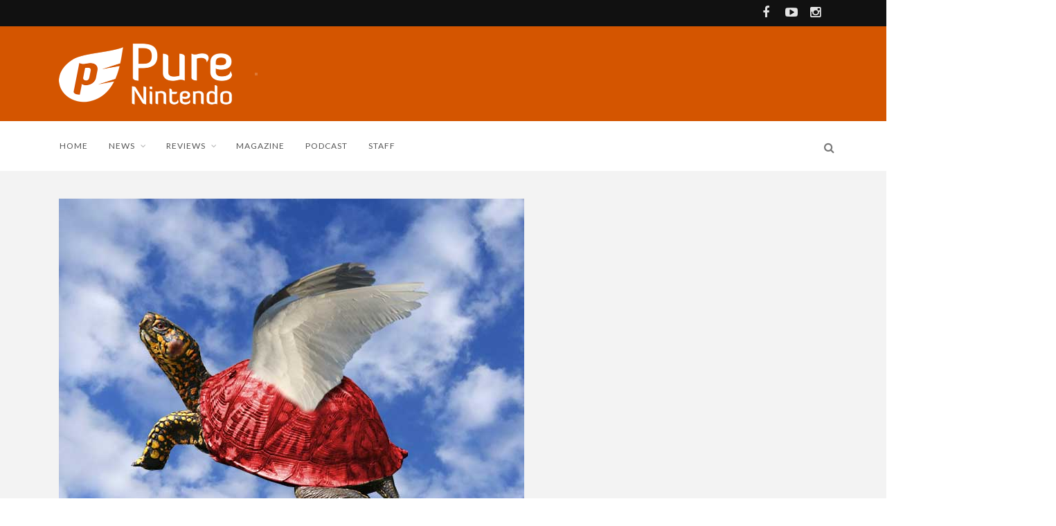

--- FILE ---
content_type: application/javascript
request_url: https://purenintendo.com/wp-content/themes/edition/js/custom.js?ver=1.7.11
body_size: 11156
content:
/**
 * Custom Javascript for Edition
 *
 * @package WordPress
 * @subpackage Edition
 * @since Edition 1.0
 */

// Set jQuery to NoConflict Mode
jQuery.noConflict();

(function($) {
  "use strict";

  /**
   * Converts html image to full fixed background
   * @since v1.0
   * (c) Copyright 2013 Andre Gagnon - http://themewich.com
   */
  $.fn.parallaxImg = function() {
    $(this).each(function() {
      var $this = jQuery(this),
        parallaxsrc = $this.attr("src"),
        captionDiv = $this.closest(".wp-caption");

      // If there's a caption set
      if (captionDiv.length) {
        captionDiv
          .removeClass("wp-caption")
          .addClass("post-break has-caption")
          .css("width", "auto");
        $this.before(
          '<span class="full-bg-image" style="background-image: url(' +
            parallaxsrc +
            ');"></span>'
        );
      } else {
        $this.before(
          '<span class="post-break"><span class="full-bg-image" style="background-image: url(' +
            parallaxsrc +
            ');"></span></span>'
        );
      }
      $this.remove();
    });
  };

  /**
   * Uses javascript to submit search terms to prevent empty searches
   * @since v1.0
   * (c) Copyright 2013 Andre Gagnon - http://themewich.com
   */
  $.fn.searchSubmit = function() {
    $(this).each(function() {
      var $this = $(this),
        searchbox = $this.find("input"),
        searchForm = $this.find("form"),
        submitBtn = $this.find(".searchbutton");

      function validate() {
        if (searchbox.val().length > 0) {
          searchForm.submit();
        }
      }

      $this.on("click", function() {
        searchbox.focus();
      });

      submitBtn.click(function() {
        validate();
      });
    });
  };

  /**
   * Calls lightbox links
   * @since  v1.0
   */
  $.fn.themewichLightbox = function() {
    var attachments = jQuery("a.themewich-lightbox, a[rel*='attachment']");

    attachments.magnificPopup({
      type: "image",
      closeBtnInside: true,
      tLoading: '<div class="loading"></div>',
      mainClass: "mfp-zoom-in",
      removalDelay: 500, //delay removal by X to allow out-animation
      image: {
        tError: '<a href="%url%">The image #%curr%</a> could not be loaded.',
        titleSrc: function(item) {
          return item.el.find("img").attr("title");
        },
        markup:
          '<div class="mfp-figure">' +
          '<div class="mfp-close"></div>' +
          '<div class="mfp-img"></div>' +
          '<div class="mfp-bottom-bar">' +
          '<div class="mfp-title-wrapper"><div class="mfp-title"></div></div>' +
          '<div class="mfp-counter"></div>' +
          "</div>" +
          "</div>" // Popup HTML markup. `.mfp-img` div will be replaced with img tag, `.mfp-close` by close button
      },
      callbacks: {
        imageLoadComplete: function() {
          var self = this;
          setTimeout(function() {
            self.wrap.addClass("mfp-image-loaded");
          }, 16);
        },
        close: function() {
          this.wrap.removeClass("mfp-image-loaded");
        }
      },
      closeOnContentClick: true,
      midClick: true
    });

    $(".open-popup-link").magnificPopup({
      type: "inline",
      removalDelay: 500, //delay removal by X to allow out-animation
      fixedContentPos: false,
      fixedBgPos: true,
      tLoading: '<div class="loading"></div>',

      overflowY: "auto",

      closeBtnInside: true,
      preloader: false,
      callbacks: {
        imageLoadComplete: function() {
          var self = this;
          setTimeout(function() {
            self.wrap.addClass("mfp-image-loaded");
          }, 16);
        },
        close: function() {
          this.wrap.removeClass("mfp-image-loaded");
        }
      },

      midClick: true,
      mainClass: "mfp-zoom-in"
    });

    $(".popup-with-move-anim").magnificPopup({
      type: "inline",

      fixedContentPos: false,
      fixedBgPos: true,

      overflowY: "auto",

      closeBtnInside: true,
      preloader: false,

      midClick: true,
      removalDelay: 300,
      mainClass: "my-mfp-slide-bottom"
    });

    jQuery(".gallery").each(function() {
      jQuery(this).magnificPopup({
        delegate: "a.lightbox-gallery:not(.bx-clone a.lightbox-gallery)",
        type: "image",
        closeBtnInside: true,
        tLoading: '<div class="loading"></div>',
        mainClass: "mfp-zoom-in",
        removalDelay: 500, //delay removal by X to allow out-animation
        gallery: {
          enabled: true,
          navigateByImgClick: true,
          preload: [0, 1] // Will preload 0 - before current, and 1 after the current image
        },
        image: {
          tError: '<a href="%url%">The image #%curr%</a> could not be loaded.',
          titleSrc: function(item) {
            return item.el.find("img").attr("title");
          },
          markup:
            '<div class="mfp-figure">' +
            '<div class="mfp-close"></div>' +
            '<div class="mfp-img"></div>' +
            '<div class="mfp-bottom-bar">' +
            '<div class="mfp-title-wrapper"><div class="mfp-title"></div></div>' +
            '<div class="mfp-counter"></div>' +
            "</div>" +
            "</div>" // Popup HTML markup. `.mfp-img` div will be replaced with img tag, `.mfp-close` by close button
        },
        callbacks: {
          imageLoadComplete: function() {
            var self = this;
            setTimeout(function() {
              self.wrap.addClass("mfp-image-loaded");
            }, 16);
          },
          close: function() {
            this.wrap.removeClass("mfp-image-loaded");
          }
        },
        closeOnContentClick: true,
        midClick: true
      });
    });
  };

  $.fn.ajaxLoadPosts = function() {
    var $selector = $(this);

    $selector.click(function() {
      var $this = $(this),
        $othertabs = $this.closest(".tabswrap").find("a"),
        $query = $this.attr("data-query"),
        $content = $this.closest(".tabswrap").find(".tabs-content"),
        $numposts = $content.attr("data-posts"),
        $contentheight = $content.height(),
        $loading = $content.closest(".tabswrap").find(".loading");

      $othertabs.removeClass("active");
      $this.addClass("active");

      jQuery.ajax({
        type: "POST",
        url: agAjax.ajaxurl,
        data: {
          action: "themewich_load_widget_posts",
          query: $query,
          posts: $numposts,
          cache: false
        },
        beforeSend: function() {
          $loading.fadeIn(500);

          $content.stop().animate({ opacity: "0" }, 250, function() {
            $content.css("height", $contentheight);
          });
        },
        success: function(data, textStatus, XMLHttpRequest) {
          var $newItems = "";

          for (var entry in data) {
            if (typeof data[entry] == "object") {
              var title = data[entry].title;
              var link = data[entry].link;
              var date = data[entry].date;

              $newItems += '<div class="tabpost">';

              if (data[entry].img) {
                $newItems +=
                  '<div class="featuredimagewidget thumbnailarea">' +
                  '<a class="thumblink" href="' +
                  data[entry].link +
                  '">' +
                  '<img src="' +
                  data[entry].img +
                  '" />' +
                  "</a>" +
                  "</div>";
              } else {
                $newItems +=
                  '<div class="featurednoimagewidget">' +
                  '<i class="fa fa-align-left"></i>' +
                  "</div>";
              }

              $newItems +=
                '<p class="tab-title"><a href="' +
                data[entry].link +
                '" title="' +
                data[entry].title +
                '">' +
                data[entry].title +
                "</a></p>" +
                '<p class="views"><i class="fa fa-eye"></i> ' +
                data[entry].views +
                "</p>" +
                '<div class="clear"></div>' +
                "</div>";
            }
          }

          $loading.fadeOut(100, function() {
            $content.html($newItems);
            $content.css("height", "auto");
            $content.stop().animate({ opacity: "1" }, 250);
          });
        },
        error: function(MLHttpRequest, textStatus, errorThrown) {
          console.log(errorThrown);
          console.log(MLHttpRequest);
        },
        complete: function(XMLHttpRequest, textStatus) {
          console.log(textStatus);
        },
        dataType: "json"
      });
    });
  };

  /**
   * Adds javascript hover effects
   * @since v1.0
   * (c) Copyright 2013 Andre Gagnon - http://themewich.com
   */
  $.fn.themewichHovers = function() {
    function hover_overlay_slides() {
      jQuery(".featured-image a").each(function() {
        var $this = jQuery(this)
          .parent()
          .find("img");
        jQuery(this).hover(
          function() {
            $this.stop().animate({ opacity: 0.5 }, 250, "easeOutCubic");
          },
          function() {
            $this.stop().animate({ opacity: 1 }, 250, "easeOutCubic");
          }
        );
      });
    }

    function hover_overlay_isotope() {
      jQuery(".no-opacity a.postlink").each(function() {
        // Hover Function
        jQuery(this).hover(
          function() {
            jQuery(this)
              .find(".overlay")
              .stop()
              .animate({ opacity: 0.75 }, 500, "easeOutCubic");
          },
          function() {
            jQuery(this)
              .find(".overlay")
              .stop()
              .animate({ opacity: 0 }, 500, "easeOutCubic");
          }
        );
      });
    }

    hover_overlay_isotope();

    function hover_overlay_portfolio() {
      jQuery("a.thumblink").each(function() {
        jQuery(this)
          .closest(".featured-image")
          .addClass("highlight")
          .addClass("loaded")
          .css({ "min-height": "0" });
      });
    }

    function hide_loading() {
      jQuery(".featured-image")
        .not(".isobrick .featured-image")
        .css({ background: "none", "min-height": "0" });
    }

    (function($) {
      $(window).load(function() {
        hover_overlay_portfolio();
        hover_overlay_images();
        hide_loading();
      });
    })(jQuery);

    function hover_overlay_images() {
      jQuery("a img")
        .not(
          ".single-slideshow a img, .featured-image img, .ag_recentprojects_widget a img, .featuredimagewidget a img, .gallery a img, a img.fullimg, a img.fixedimg"
        )
        .each(function() {
          jQuery(this).hover(
            function() {
              var $this = jQuery(this)
                .parent()
                .children("img");
              jQuery($this)
                .stop()
                .animate({ opacity: 0.5 }, 250, "easeOutCubic");
            },
            function() {
              var $this = jQuery(this)
                .parent()
                .children("img");
              jQuery($this)
                .stop()
                .animate({ opacity: 1 }, 250, "easeOutCubic");
            }
          );
        });
    }
  };

  /**
   * Responsive slider object
   * @type {class}
   */
  var themewichSlider = {
    createSlider: function(selector, callback) {
      jQuery(selector).each(function(index) {
        // Get Options from HTML
        var $this = jQuery(this),
          $info = $this.closest(".info"),
          $touch = $info.hasClass("postphoto") ? false : true,
          $window = jQuery(window),
          autoPlay = $info.hasClass("autoplay") ? true : false,
          pauseDelay = 5000,
          custompager = $info.attr("data-pager")
            ? $info.attr("data-pager")
            : false,
          pauseDelay = $info.attr("data-pause")
            ? parseInt($info.attr("data-pause"), 10)
            : pauseDelay,
          pauseDelay = $info.hasClass("random")
            ? Math.floor(Math.random() * 10001) + 3000
            : pauseDelay,
          speedDelay = $info.attr("data-speed")
            ? parseInt($info.attr("data-speed"), 10)
            : 500,
          pagerOption = $info.attr("data-pager") == "false" ? false : true,
          pagerOption =
            $info.find(".bxslider li").length > 1 ? pagerOption : false,
          controls = $info.hasClass("nocontrols") ? false : true,
          customNext = $info.attr("data-next") ? $info.attr("data-next") : null,
          customPrev = $info.attr("data-prev") ? $info.attr("data-prev") : null,
          carousel = $info.hasClass("carousel") ? true : false,
          moveSlides = $info.attr("data-moveslides")
            ? $info.attr("data-moveslides")
            : 0,
          autoHover = $info.hasClass("hovergo") ? false : true,
          homeslideshow = $info.hasClass("homeslideshow") ? true : false,
          slideWidth = $info.attr("data-width")
            ? $info.attr("data-width")
            : 320,
          slideMode = "fade",
          infiniteLoop = $info.attr("data-loop")
            ? $info.attr("data-loop")
            : false,
          slideMode = $info.hasClass("horizontal") ? "horizontal" : slideMode,
          carouselMargin = $info.attr("data-space")
            ? $info.attr("data-space")
            : 0,
          slideMode = $info.hasClass("vertical") ? "vertical" : slideMode,
          adaptive = $info.hasClass("noadapt") ? false : true;

        /**
         * Carousel Slider
         * @since v1.0
         */
        function carouselSlider() {
          var slideMargin = 4,
            totalSlideWidth = slideWidth + slideMargin,
            noWide = $("body").hasClass("full-width");

          $this.bxSlider({
            //Options
            adaptiveHeight: adaptive,
            minSlides: 1,
            maxSlides: 9,
            moveSlides: moveSlides,
            auto: autoPlay,
            speed: speedDelay,
            pause: pauseDelay,
            autoHover: autoHover,
            infiniteLoop: infiniteLoop,
            nextSelector: customNext,
            prevSelector: customPrev,
            nextText: '<i class="fa fa-angle-right"></i>',
            prevText: '<i class="fa fa-angle-left"></i>',
            slideWidth: slideWidth,
            slideMargin: slideMargin,
            pager: pagerOption,
            controls: controls,
            autoControls: false,
            useCSS: false, //Chrome gets buggy with this enabled
            touchEnabled: false,
            captions: false,
            preloadImages: "visible",

            //After Slider Load
            onSliderLoad: function() {
              // Closest info container
              $info = $this.closest(".info");

              // Fade in and add overlay effect
              $this.animate({ opacity: 1 }, 500, "easeOutCubic");

              // Fade In Controls
              $info.find(".bx-controls").animate({ opacity: 1 }, 500);

              // Remove min-height and loading image
              $this.animate({ opacity: 1 }, 500, function() {
                $this.closest("div.info").css({
                  "min-height": "100px",
                  background: "none"
                });
              });

              // Fix popup issue with cloned slides
              var $clones = $this.find(".gallery-icon.bx-clone"),
                $noclones = $this
                  .find(".gallery-icon")
                  .not(".gallery-icon.bx-clone");

              $clones.click(function(e) {
                var $clickedHref = $(this)
                  .find("a")
                  .attr("href");

                $noclones.each(function() {
                  var $link = $(this).find("a");
                  if ($link.attr("href") == $clickedHref) {
                    $link.click();
                  }
                });
                e.preventDefault();
              });

              // Callback Function
              if (callback && typeof callback === "function") {
                callback();
              }
            }
          });
        }

        /**
         * Regular Slider
         * @since v1.0
         */
        function regularSlider() {
          function titleHeight() {
            var pager = $(".pagercontainer"),
              carouselHeight = pager.outerHeight(),
              slidetitle = pager
                .closest(".pagetitleloading")
                .find(".slidecaption, .slidereview");

            slidetitle.css({
              "padding-bottom": carouselHeight
            });
          }

          function burnsImage($slideElement, $oldIndex) {
            var el = $slideElement.find("img.kanimate");

            if (el) {
              var randx = 0 + Math.floor(Math.random() * 2),
                randy = 0 + Math.floor(Math.random() * 2),
                effect = "kenburns"; //initial effect

              // Zoom in/out every other index
              if ($oldIndex % 2 === 0) {
                effect = "kenburns";
              } else {
                effect = "kenburnsreverse";
              }

              // Random zoom coordinates
              randx = randx != 0 ? "100" : randx + "";

              el.removeClass("kanimate kenburnsreverse kenburns") // remove previous classes
                .css({
                  // set transform origins
                  "-webkit-transform-origin": randx + "% " + "100%",
                  "transform-origin": randx + "% " + "100%"
                });

              el.offsetWidth = el.offsetWidth; // needed to reset the animation

              // animate the element
              setTimeout(
                function() {
                  el.addClass(effect).addClass("kanimate");
                }.bind(this),
                10
              );
            }
          }

          function customPager(pagerCarousel, newIndex) {
            var viewportWidth = $(
                ".homeslideshow.carousel .bx-viewport"
              ).width(),
              thumbWidth = $(".homeslideshow.carousel li").outerWidth(),
              visibleThumbs = Math.floor(viewportWidth / thumbWidth),
              factor = newIndex / (visibleThumbs * (page + 1));
            // factor2 		= oldIndex / (visibleThumbs-1*(page+1));

            if (factor % 1 == 0) {
              if (newIndex == 0) {
                page = 0; // Reset page
              } else {
                page++;
              }
            }

            $(window).resize(
              _.debounce(function() {
                var viewportWidth = $(
                    ".homeslideshow.carousel .bx-viewport"
                  ).width(),
                  thumbWidth = $(".homeslideshow.carousel li").outerWidth(),
                  visibleThumbs = Math.floor(viewportWidth / thumbWidth);
              }, 250)
            );

            if (newIndex < visibleThumbs) {
              pagerCarousel.goToSlide(0);
            }

            if (newIndex >= visibleThumbs && newIndex < visibleThumbs * 2) {
              pagerCarousel.goToSlide(1);
            }

            if (newIndex >= visibleThumbs * 2 && newIndex < visibleThumbs * 3) {
              pagerCarousel.goToSlide(2);
            }

            if (newIndex >= visibleThumbs * 3 && newIndex < visibleThumbs * 4) {
              pagerCarousel.goToSlide(3);
            }

            if (newIndex >= visibleThumbs * 4 && newIndex < visibleThumbs * 5) {
              pagerCarousel.goToSlide(3);
            }

            if (newIndex >= visibleThumbs * 5 && newIndex < visibleThumbs * 6) {
              pagerCarousel.goToSlide(4);
            }
          }

          var page = 0,
            $pager = $this
              .closest(".pagetitleloading")
              .find(".bx-slider-pager"),
            $pagerID = $pager.attr("id"),
            pagerCarousel = $pager.bxSlider({
              minSlides: 2,
              maxSlides: 4,
              slideWidth: 270,
              slideMargin: 10,
              touchEnabled: false,
              infiniteLoop: false,
              hideControlOnEnd: true,
              useCSS: false, //Chrome gets buggy with this enabled
              pager: false,
              //After Slider Load
              onSliderLoad: function() {
                titleHeight();
              }
            });

          $this.bxSlider({
            // Options
            adaptiveHeight: adaptive,
            mode: slideMode,
            auto: autoPlay,
            speed: speedDelay,
            pause: pauseDelay,
            pager: pagerOption,
            pagerCustom: custompager,
            touchEnabled: false,
            autoHover: autoHover,
            controls: controls,
            captions: false,
            responsive: true,
            preloadImages: "visible",
            onSlideBefore: function($slideElement, oldIndex, newIndex) {
              titleHeight(); // Set the title height
              burnsImage($slideElement, oldIndex); // Set the kenburns animation effect

              if (homeslideshow) {
                customPager(pagerCarousel, newIndex); // Set custom pager
              }
            },
            onSliderLoad: function(currentIndex) {
              titleHeight();

              $(window).focus(function() {
                customPager(pagerCarousel, currentIndex); // Set custom pager
              });

              var doit1;
              window.onresize = function() {
                titleHeight();
              };

              // Closest info container
              $info = $this.closest(".info");

              //$this.closest('.pagetitleloading').css('min-height', 0);

              // Fade In Controls
              $info.find(".bx-controls").animate({ opacity: 1 }, 500);

              // Remove min-height and loading image
              $this.animate({ opacity: 1 }, 500, function() {
                $this.closest("div.info").css({
                  "min-height": "100px",
                  background: "none"
                });
              });

              if (callback && typeof callback === "function") {
                callback();
              }
            }
          });
        }

        /**
         * Centers the slide text vertically
         * @param  {selector} $info Selector for the slide options
         * @return {void}
         */
        function centerTextSlide($info) {
          if ($info.hasClass("titlerotator") && $info.hasClass("noadapt")) {
            var $maxheight = $this.closest(".pagetitle").height();
            $this.children("li").each(function() {
              var $originalHeight = $(this).height();
              $(this).css("padding-top", ($maxheight - $originalHeight) / 2);
            });
          }
        }

        /**
         * Slider initialization
         */
        if (carousel) {
          carouselSlider();
        } else {
          regularSlider();
        }
      });
    }
  };

  /**
   * jQuery Isotope Class
   * @since  v1.0
   */
  if (jQuery().isotope) {
    var themewichIsotope = {
      /**
       * Regular fixed-column isotope
       * @param  {string}   selector Container selector
       * @param  {Function} callback Callback function
       * @since v1.0
       * (c) Copyright 2013 Andre Gagnon - http://themewich.com
       */
      loadIsotope: function(selector, callback) {
        jQuery(selector).each(function() {
          var $this = $(this),
            columnNumber = $this.attr("data-value"),
            isoBrick = $(".isobrick"),
            $body = $("body"),
            $colnum2;

          // Remove margins
          isoBrick.css({
            "margin-left": 0,
            "margin-right": 0
          });

          /**
           * Get column number
           */
          function findColNum() {
            // Get column number
            if ($this.width() < 700) {
              $colnum2 = 2;
            } else {
              $colnum2 = columnNumber;
            }
          }

          /**
           * Sets dynamic size of isotope brick
           * @var brick selector
           */
          function setBrickSize($isobrick) {
            var columnWidth = $this.width() / $colnum2;

            // Set width of each brick
            $isobrick.not(".isobrick.noimages").each(function() {
              var $brick = $(this),
                $brickphoto = $brick.find(".postphoto");

              if ($brick.hasClass("big")) {
                $brickphoto.css({
                  "min-height": (columnWidth * 2 - 4) * 0.7566 + "px"
                });
              } else if ($brick.hasClass("slim")) {
                $brickphoto.css({
                  "min-height": (columnWidth - 4) * 0.5 + "px"
                });
              } else {
                $brickphoto.css({
                  "min-height": (columnWidth - 4) * 1.01063 + "px"
                });
              }
            });
          }

          /**
           * Run isotope plugin
           */
          function callIsotope() {
            // Call isotope with selected columns
            if (columnNumber != "1") {
              $this.isotope(
                {
                  masonry: {
                    columnWidth: $this.width() / $colnum2
                  },
                  itemSelector: ".isobrick",
                  layoutMode: "masonry"
                },
                function() {}
              );
            }
          }

          /**
           * Call isotope functions in correct order
           */
          function runIsotope() {
            // Call Functions
            findColNum();
            setBrickSize($this.find(".isobrick"));
            callIsotope();

            // In case it fires too soon due to css3 animations
            $this.bind(
              "transitionend webkitTransitionEnd oTransitionEnd MSTransitionEnd",
              function() {
                if ($this.hasClass("isotope")) {
                  $this.isotope("reLayout");
                }
              }
            );
          }

          /**
           * Run Isotope on load
           */
          runIsotope();

          /**
           * Run Isotope on Resize Event
           */
          $(window).resize(
            _.debounce(function() {
              runIsotope();
            }, 250)
          );

          /**
           * Run isotope after images load
           */
          $(window).load(function() {
            runIsotope();
          });

          /**
           * Filter link when clicked
           * @return false
           */
          $("#filters a, a.filtersort").click(function() {
            $("#filters a").removeClass("active");

            var $selector = $(this).attr("data-filter");

            $("#filters a").each(function() {
              var $filterselect = $(this).attr("data-filter");
              if ($filterselect == $selector) {
                $(this).addClass("active");
              }
            });

            $this.isotope({ filter: $selector });
            return false;
          });

          // Callback
          if (callback && typeof callback === "function") {
            callback();
          }
        }); // End Each
      }
    };
  }

  /**
   * Scroll to top function
   * @param  {string} selector Top selector
   * @since  v1.0
   * (c) Copyright 2013 Andre Gagnon - http://themewich.com
   */
  $.fn.scrollToTop = function() {
    var selector = this,
      scroll_pos_test = 50;

    $(window).scroll(function() {
      var y_scroll_pos = window.pageYOffset,
        windowWidth = $(window).width();

      if (y_scroll_pos > scroll_pos_test && windowWidth >= 1130) {
        $(selector).fadeIn(500);
        $(".iphone")
          .children(selector)
          .css("display", "none !important");
      } else {
        $(selector).fadeOut(500);
      }
    });

    $(selector).click(function(e) {
      $("html, body").animate({ scrollTop: 0 }, 500, "easeOutCubic");
      e.preventDefault();
      return false;
    });
  };

  /**
   * Hover Helper
   * @param  {string} selector Top selector
   * @since  v1.0
   * (c) Copyright 2013 Andre Gagnon - http://themewich.com
   */
  $.fn.themewichHoverHelper = function() {
    var $this = $(this),
      $hoverHelper = $("p.hoverhelper")
        .css("opacity", 0)
        .empty();

    $this.each(function() {
      $(this).hover(
        function() {
          var $hovertext = $(this).text();
          $hoverHelper
            .stop()
            .animate({ opacity: 0 }, 500, "easeOutCubic", function() {
              $hoverHelper
                .empty()
                .text($hovertext)
                .stop()
                .animate({ opacity: 1 }, 500, "easeOutCubic");
            });
        },
        function() {
          $hoverHelper.stop().animate({ opacity: 0 }, 500, "easeOutCubic");
        }
      );
    });
  };

  /**
   * Video Wrap Helper
   * @since  v1.0
   * (c) Copyright 2013 Andre Gagnon - http://themewich.com
   */
  $.fn.addVideoWrap = function() {
    $(".fluid-width-video-wrapper").wrap('<div class="fixed">');
  };

  /**
   * Height Helper
   * @param  {string} selector element selector
   * @since  v1.0
   * (c) Copyright 2013 Andre Gagnon - http://themewich.com
   */
  $.fn.heightHelper = function() {
    var h = "";
    $(this).each(function() {
      var $this = $(this),
        w = $(this).width();
      if ($this.closest(".isobrick").hasClass("big")) {
        h = w * 0.7566;
      } else if ($this.hasClass("slim")) {
        h = w * 0.5;
      } else {
        h = w * 1.01063;
      }
      $this.css({ "min-height": h + "px" }).attr("data-height", h);
    });
  };

  /**
   * Love It Button
   * @since  v1.0
   * (c) Copyright 2013 Andre Gagnon - http://themewich.com
   */
  $.fn.themewichLove = function() {
    var postlike = $(this);

    // Prevent default
    postlike.click(function(e) {
      e.preventDefault();
    });

    // Only run once per page load
    postlike.one("click", function(e) {
      e.preventDefault();

      var heart = $(this),
        post_id = heart.data("post_id"),
        counter = heart.find(".count"),
        title = heart.find(".sharetitle"),
        clicked = title.attr("data-clicked");

      // Add bouncing animation
      counter.addClass("bounceinfinite");

      jQuery.ajax({
        type: "post",
        url: agAjax.ajaxurl,
        data:
          "action=post-like&nonce=" +
          agAjax.nonce +
          "&post_like=&post_id=" +
          post_id,
        success: function(count) {
          if (count != "already") {
            counter.removeClass("bounceinfinite");
            title.html(clicked);
            heart.addClass("voted");
            counter.text(count);
          }
        }
      });

      return false;
    });
  };

  /**
   * Shares Counter
   * @since  v1.0
   * (c) Copyright 2013 Andre Gagnon - http://themewich.com
   */
  $.fn.themewichShareCount = function() {
    var shareLink = $(this),
      shareButton = $(".sharing a.share");

    // Only run once per page load
    shareLink.on("click", function(e) {
      var post_id = shareButton.data("post_id"),
        shareCounter = shareButton.find(".count"),
        title = shareButton.find(".sharetitle"),
        clicked = title.attr("data-clicked");

      // Add bouncing animation
      shareCounter.addClass("bounceinfinite");

      jQuery.ajax({
        type: "post",
        url: agAjax.ajaxurl,
        data:
          "action=post-share&nonce=" +
          agAjax.nonce +
          "&post_share=&post_id=" +
          post_id,
        success: function(count) {
          shareCounter.removeClass("bounceinfinite");
          title.html(clicked);
          shareButton.addClass("shared");
          shareCounter.text(count);
        }
      });
    });
  };

  /**
   * Make images fade in when into view
   * @since  v1.0
   * (c) Copyright 2013 Andre Gagnon - http://themewich.com
   */
  $.fn.scollIntoView = function() {
    $(this).addClass("disappear");

    $(this).one("inview", function() {
      $(this).addClass("appear");
    });

    function getViewportHeight() {
      var height = window.innerHeight; // Safari, Opera
      var mode = document.compatMode;

      if (mode || !$.support.boxModel) {
        // IE, Gecko
        height =
          mode == "CSS1Compat"
            ? document.documentElement.clientHeight // Standards
            : document.body.clientHeight; // Quirks
      }

      return height;
    }

    $(window).scroll(function() {
      var vpH = getViewportHeight(),
        scrolltop = document.documentElement.scrollTop
          ? document.documentElement.scrollTop
          : document.body.scrollTop,
        elems = [];

      // naughty, but this is how it knows which elements to check for
      $.each($.cache, function() {
        if (this.events && this.events.inview) {
          elems.push(this.handle.elem);
        }
      });

      if (elems.length) {
        $(elems).each(function() {
          var $el = $(this),
            top = $el.offset().top,
            height = $el.height(),
            inview = $el.data("inview") || false;

          if (scrolltop > top + height || scrolltop + vpH < top) {
            if (inview) {
              $el.data("inview", false);
              $el.trigger("inview", [false]);
            }
          } else if (scrolltop < top + height) {
            if (!inview) {
              $el.data("inview", true);
              $el.trigger("inview", [true]);
            }
          }
        });
      }
    });

    // kick the event to pick up any elements already in view.
    // note however, this only works if the plugin is included after the elements are bound to 'inview'

    $(window).scroll();
  };

  $.fn.parallaxScroll = function() {
    var windowVar = $(window);

    $(this).each(function() {
      var $bgobj = $(this); // assigning the object

      windowVar.scroll(function() {
        var yPos = windowVar.scrollTop() / 4;

        // Put together our final background position
        var coords = yPos + "px";

        // Move the background
        $bgobj.css({ "margin-top": coords });
      });
    });
  };

  $.fn.smoothScroll = function() {
    // SmoothScroll v0.9.9
    // Licensed under the terms of the MIT license.

    // People involved
    // - Balazs Galambosi: maintainer (CHANGELOG.txt)
    // - Patrick Brunner (patrickb1991@gmail.com)
    // - Michael Herf: ssc_pulse Algorithm
    function k() {
      if (document.body) {
        var a = document.body,
          b = document.documentElement,
          c = window.innerHeight,
          d = a.scrollHeight;
        m = 0 <= document.compatMode.indexOf("CSS") ? b : a;
        p = a;
        r = !0;
        top != self
          ? (s = !0)
          : d > c &&
            (a.offsetHeight <= c || b.offsetHeight <= c) &&
            ((m.style.height = "auto"),
            m.offsetHeight <= c &&
              ((c = document.createElement("div")),
              (c.style.clear = "both"),
              a.appendChild(c)));
        t ||
          ((a.style.backgroundAttachment = "scroll"),
          (b.style.backgroundAttachment = "scroll"));
        v && window.addEventListener("keydown", w, !1);
      }
    }
    function x(a, b, c) {
      var d;
      d || (d = 1e3);
      y(b, c);
      z.push({
        x: b,
        y: c,
        a: 0 > b ? 0.99 : -0.99,
        b: 0 > c ? 0.99 : -0.99,
        start: +new Date()
      });
      if (!A) {
        var e = function() {
          for (var u = +new Date(), l = 0, q = 0, n = 0; n < z.length; n++) {
            var f = z[n],
              g = u - f.start,
              C = g >= B,
              h = C ? 1 : g / B;
            D &&
              ((g = h),
              1 <= g
                ? (h = 1)
                : 0 >= g
                ? (h = 0)
                : (1 == E && (E /= F(1)), (h = F(g))));
            g = (f.x * h - f.a) >> 0;
            h = (f.y * h - f.b) >> 0;
            l += g;
            q += h;
            f.a += g;
            f.b += h;
            C && (z.splice(n, 1), n--);
          }
          b &&
            ((u = a.scrollLeft),
            (a.scrollLeft += l),
            l && a.scrollLeft === u && (b = 0));
          c &&
            ((l = a.scrollTop),
            (a.scrollTop += q),
            q && a.scrollTop === l && (c = 0));
          b || c || (z = []);
          z.length ? setTimeout(e, d / G + 1) : (A = !1);
        };
        setTimeout(e, 0);
        A = !0;
      }
    }
    function H(a) {
      r || k();
      var b = a.target,
        c = I(b);
      if (
        !c ||
        a.defaultPrevented ||
        "embed" === p.nodeName.toLowerCase() ||
        ("embed" === b.nodeName.toLowerCase() && /\.pdf/i.test(b.src))
      )
        return !0;
      var b = a.wheelDeltaX || 0,
        d = a.wheelDeltaY || 0;
      b || d || (d = a.wheelDelta || 0);
      1.2 < Math.abs(b) && (b *= J / 120);
      1.2 < Math.abs(d) && (d *= J / 120);
      x(c, -b, -d);
      a.preventDefault();
    }
    function w(a) {
      var b = a.target,
        c = a.ctrlKey || a.altKey || a.metaKey;
      if (
        /input|textarea|embed/i.test(b.nodeName) ||
        b.isContentEditable ||
        a.defaultPrevented ||
        c ||
        ("button" === b.nodeName.toLowerCase() && a.keyCode === K)
      )
        return !0;
      var d;
      d = b = 0;
      var c = I(p),
        e = c.clientHeight;
      c == document.body && (e = window.innerHeight);
      switch (a.keyCode) {
        case L:
          d = -M;
          break;
        case N:
          d = M;
          break;
        case K:
          d = a.shiftKey ? 1 : -1;
          d = -d * e * 0.9;
          break;
        case O:
          d = 0.9 * -e;
          break;
        case P:
          d = 0.9 * e;
          break;
        case Q:
          d = -c.scrollTop;
          break;
        case R:
          e = c.scrollHeight - c.scrollTop - e;
          d = 0 < e ? e + 10 : 0;
          break;
        case S:
          b = -M;
          break;
        case T:
          b = M;
          break;
        default:
          return !0;
      }
      x(c, b, d);
      a.preventDefault();
    }
    function U(a) {
      p = a.target;
    }
    function V(a, b) {
      for (var c = a.length; c--; ) W[X(a[c])] = b;
      return b;
    }
    function I(a) {
      var b = [],
        c = m.scrollHeight,
        overflow = "auto";
      do {
        var d = W[X(a)];
        if (d) return V(b, d);
        b.push(a);
        if (c === a.scrollHeight) {
          if (!s || m.clientHeight + 10 < c) return V(b, document.body);
        } else if (
          a.clientHeight + 10 < a.scrollHeight &&
          ((overflow = getComputedStyle(a, "").getPropertyValue("overflow")),
          "scroll" === overflow || "auto" === overflow)
        )
          return V(b, a);
      } while ((a = a.parentNode));
    }
    function y(a, b) {
      a = 0 < a ? 1 : -1;
      b = 0 < b ? 1 : -1;
      if (Y !== a || Z !== b) (Y = a), (Z = b), (z = []);
    }
    function F(a) {
      var b;
      a *= $;
      1 > a
        ? (b = a - (1 - Math.exp(-a)))
        : ((b = Math.exp(-1)),
          (a = 1 - Math.exp(-(a - 1))),
          (b += a * (1 - b)));
      return b * E;
    }
    var G = 150,
      B = 500,
      J = 150,
      D = !0,
      $ = 6,
      E = 1,
      v = !0,
      M = 50,
      s = !1,
      Y = 0,
      Z = 0,
      r = !1,
      t = !0,
      m = document.documentElement,
      p,
      S = 37,
      L = 38,
      T = 39,
      N = 40,
      K = 32,
      O = 33,
      P = 34,
      R = 35,
      Q = 36,
      z = [],
      A = !1,
      W = {};
    setInterval(function() {
      W = {};
    }, 1e4);
    var X = (function() {
      var a = 0;
      return function(b) {
        return b.c || (b.c = a++);
      };
    })();
    /chrome/.test(navigator.userAgent.toLowerCase()) &&
      (window.addEventListener("mousedown", U, !1),
      window.addEventListener("mousewheel", H, !1),
      window.addEventListener("load", k, !1));
  };

  /**
   * Home Ajax
   * @since  v1.0
   * (c) Copyright 2013 Andre Gagnon - http://themewich.com
   */
  $.fn.themewichPaginationAjax = function() {
    function progressiveAnimate(items, reverse) {
      var i = 0;

      if (reverse) {
        items = $(items.get().reverse());
      }

      items.each(function() {
        var $this = $(this);

        if (reverse) {
          $this
            .stop()
            .delay(i + "")
            .fadeTo(150, 0);
        } else {
          $this
            .stop()
            .delay(i + "")
            .fadeTo(150, 1);
        }

        i = i + 100;
      });
    }

    $(this).on("click", ".pagination a", function(e) {
      e.preventDefault(); // prevent default linking

      var $this = $(this), // store this
        link = $this.attr("href"), // link url
        $viewport = $("html, body"), // to scroll viewport
        $pcontainer = $this.closest(".grid-wrapper, .regularwrapper"), // container to load
        postcontainer = $pcontainer.attr("id"), // specific container id
        $grid = $this.closest(".imagegrid, .regulargrid"), // grid wrapper
        $bricks = $pcontainer.find(".isobrick"), // individual bricks to fade
        $loader = $grid.find(".loading"), // loading animation
        $controls = $grid.find(".pagination"); // controls

      //////////////////////////
      // Animate the viewport //
      //////////////////////////
      $viewport
        .animate({ scrollTop: $grid.offset().top - 40 }, 1700, "easeOutQuint")
        .bind("scroll mousedown DOMMouseScroll mousewheel keyup", function(e) {
          if (
            e.which > 0 ||
            e.type === "mousedown" ||
            e.type === "mousewheel"
          ) {
            $viewport
              .stop()
              // This identifies the scroll as a user action, stops the animation, then unbinds the event straight after
              .unbind("scroll mousedown DOMMouseScroll mousewheel keyup");
          }
        });

      // Swap Controls for Loading Animation
      $loader
        .stop()
        .delay(500)
        .fadeIn(500);
      $controls.fadeOut(500);

      // Fade out the bricks
      progressiveAnimate($bricks, true);

      ///////////////////////
      // Load new content //
      ///////////////////////
      $pcontainer.load(link + " #" + postcontainer + " .homeposts", function(
        responseTxt,
        statusTxt,
        xhr
      ) {
        if (statusTxt == "success") {
          var $this = $(this),
            $controls = $this.find(".pageflip, .pagination"),
            $bricks = $this.find(".isobrick");

          // Hide controls and bricks at start
          $controls.hide();

          $bricks.css("opacity", 0);

          // animate bricks
          $this.imagesLoaded(function() {
            // Run isotope
            themewichIsotope.loadIsotope(".isotopecontainer");

            progressiveAnimate($bricks, false);

            // Change top controls to pager
            $loader.stop().fadeOut(100, function() {
              $controls.stop().fadeIn(500);
              $pcontainer.find(".homeposts").themewichPaginationAjax(); // add ajax event only to loaded content
            });
          });
        }

        // Error loggins
        if (statusTxt == "error") {
          console.log("Error: " + xhr.status + ": " + xhr.statusText);
        }
      });
    });
  };

  /**
   * Backstretch Functionality
   * @since  v1.0
   * (c) Copyright 2013 Andre Gagnon - http://themewich.com
   */
  $.fn.themewichBackStretch = function(container) {
    if ($.fn.backstretch) {
      $(this).each(function() {
        var $this = $(this),
          $url = $this.attr("src"), // Image
          $container = $this.closest(container); // Container

        $this.remove();
        if ($url.length) {
          $container.backstretch($url, { fade: 500 });
        }
      });
    }
  };

  $.fn.themewichSticky = function() {
    /**
     * Run sticky nav script if enabled
     */
    if ($("body").hasClass("sticky-nav-enabled")) {
      var sticky_nav = $(".regular-nav .top-nav"), // regular nav selector
        alt_sticky_nav = $(".altnav .top-nav.altnav"), // alt nav selector
        mobilelink = $(".mobile-link"),
        useSticky = $("body").hasClass("safari") ? false : true; // mobile link

      // Regular sticky nav
      sticky_nav.fixTo("body", {
        className: "mm-fixed-top is_stuck",
        mind: "#wpadminbar", // mind the top nav
        useNativeSticky: false, // turn off due to safari, firefox issues
        zIndex: 199
      });

      /**
       * Regular sticky navigation
       */
      if (!sticky_nav.hasClass("stickyloaded") && sticky_nav.length) {
        // Add loaded indicator
        sticky_nav.addClass("stickyloaded");
        $(window).resize(function() {
          sticky_nav.css({
            height: "auto"
          });
          sticky_nav.fixTo("refresh");
        });
      }

      /**
       * Alternate sticky navigation
       */
      if (!alt_sticky_nav.hasClass("stickyloaded") && alt_sticky_nav.length) {
        var $altcontainer = $(".altcontainer");
        $altcontainer.addClass("stickyloaded");
        $altcontainer.fixTo("body", {
          className: "mm-fixed-top is_stuck",
          mind: "#wpadminbar", // mind the admin bar
          useNativeSticky: false, // turn off due to safari, firefox issues
          zIndex: 199
        });
      }
    }
  };

  $.fn.themewichStickySocial = function() {
    // Change mind if mobile
    function mindmobile() {
      if (mobilelink.is(":visible")) {
        social.fixTo("setOptions", {
          mind: "#wpadminbar"
        });
      } else {
        social.fixTo("setOptions", {
          mind:
            ".top-nav.regular-nav.stickyloaded, .altcontainer.stickyloaded, #wpadminbar" // mind the top nav
        });
      }
    }

    var social = $(this), // sticky icons
      mobilelink = $(".mobile-link"),
      useSticky = $("body").hasClass("safari") ? false : true; // mobile link; // if it's a mobile layout

    social.fixTo(".rightside", {
      className: "is_stuck",
      useNativeSticky: false, // turn off due to safari, firefox issues
      top: 5
    });

    mindmobile(); // set mind parameters
    $(window).resize(
      _.debounce(function() {
        mindmobile(); // reset on resize
      }, 250)
    );
  };

  $.fn.menuAddition = function(searchform) {
    var mobileSearch = $(this),
      mobileSearchWrap = mobileSearch.closest(".mm-search"),
      desktopSearch = $(searchform),
      searchAction = desktopSearch.find("form").attr("action"),
      searchButton = desktopSearch.find("i").clone();

    // wrap search functionality
    mobileSearch
      .wrap(
        '<form method="get" action="' +
          searchAction +
          '" class="mobilesearch"></form>'
      )
      .attr("name", "s");

    // add search button
    mobileSearchWrap.append(searchButton[0]);

    // run
    mobileSearchWrap.searchSubmit();
  };

  /**
   * Initialize all scripts here
   *
   * Comment out script lines to remove functionality
   */
  $.fn.themewichScripts = function() {
    // Run theme plugins
    if ($.fn.magnificPopup) {
      $("body").themewichLightbox();
    }
    if ($.fn.fitVids) {
      $("body").fitVids();
    }

    $("#mobilemenu").mmenu(
      {
        extensions: ["theme-dark"],
        classes: "mm-slide",
        offCanvas: {
          position: "right"
        },
        clone: true,
        searchfield: {
          add: true,
          search: false
        }
      },
      {
        pageSelector: ".mm-page" // use a custom static html div
      }
    );

    // create site search functionality
    $(".mm-search input").menuAddition(".search-form");

    if ($.fn.superfish) {
      $("ul.sf-menu")
        .not("ul.sf-menu#jPanelMenu-menu")
        .superfish({ cssArrows: true });
    }
    if ($.fn.validate) {
      $("#contactform").validate();
      $("#quickform").validate();
      $("#commentsubmit").validate();
    }
    if ($.fn.bxSlider && $("ul.bxslider").length) {
      $(window).load(function() {
        themewichSlider.createSlider("ul.bxslider");
      });
    }
    if ($.fn.isotope) {
      if ($(".isotopecontainer").length) {
        themewichIsotope.loadIsotope(".isotopecontainer");
      }
    }

    // Run the theme-specific functions
    $(".backgroundsize img.parallaximg").parallaxImg();
    $("body").themewichSticky();
    $(".sharingwrap.desktop-share").themewichStickySocial();

    $(".imagecover img").themewichBackStretch(".imagewrapper");

    // if ( ! $('body').hasClass('osx') ) { // disable for mac
    //     $('body').smoothScroll();
    // }

    //$('.imagecover .full-bg-image').parallaxBGScroll();
    $(".full-image .backstretch img").parallaxScroll();
    $(".ajax-tabs a").ajaxLoadPosts();
    $(".search-form").searchSubmit();
    $("a.post-like").themewichLove();
    $("#share-box a").themewichShareCount();
    $("body").addVideoWrap();
    $(".top").scrollToTop();
    $("body").themewichHovers();
    $(".controls a").themewichHoverHelper();
    $(".homeposts").themewichPaginationAjax();
  };

  $(document).ready(function() {
    $("body").themewichScripts();

    if (navigator.userAgent.search("Firefox") >= 0) {
      var ff_version = navigator.userAgent.match(/Firefox\/([\d]+\.[\d])+/);
      ff_version = parseFloat(ff_version[1]);
      if (ff_version == 0 || ff_version >= 59) {
        $("body").on("mousedown", ".bx-viewport a", function() {
          var ff_link = $(this);
          var ff_href = ff_link.attr("href");
          if (ff_href) {
            location.href = ff_href;
            return false;
          }
        });
      }
    }
  });
})(jQuery);
